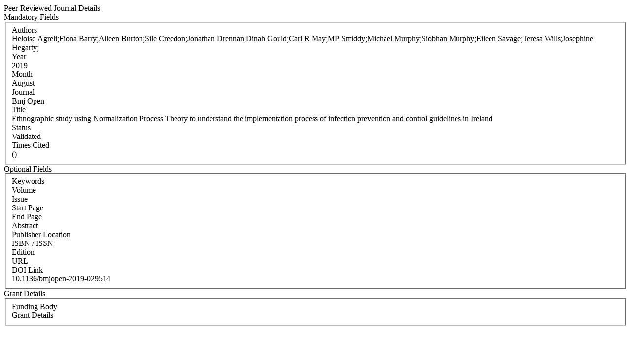

--- FILE ---
content_type: text/html; charset=WINDOWS-1252
request_url: https://iris.ucc.ie/live/!W_VA_PUBLICATION.POPUP?LAYOUT=N&OBJECT_ID=499903952
body_size: 4871
content:
<div class="row-fluid"> 
        <div class="span12"> 
           <div class="page-header2"> 
              <span class="h2">Peer-Reviewed Journal Details</span>
              <span class="grey sub"></span>
           </div>
        </div>
      </div>
<div class="row-fluid">
      <div class="row-fluid">
         
         <div class="span3"> <span class="left-heading"> Mandatory Fields</span> </div>
         <div class="span9">
            <fieldset>
               <div class="control-group"> <label class="control-label mandatory" for="AUTHORS">Authors </label><div class="pull-left"> </div> <div class="controls"> Heloise Agreli;Fiona Barry;Aileen Burton;Sile Creedon;Jonathan Drennan;Dinah Gould;Carl R May;MP Smiddy;Michael Murphy;Siobhan Murphy;Eileen Savage;Teresa Wills;Josephine Hegarty; </div> </div>
               <div class="control-group"> <label class="control-label mandatory" for="YEAR">Year </label><div class="pull-left"> </div> <div class="controls"> 2019 </div> </div>
               <div class="control-group"> <label class="control-label mandatory" for="MONTH">Month </label><div class="pull-left"> </div> <div class="controls"> August </div> </div>
               <div class="control-group"> <label class="control-label" for="JOURNAL_CODE">Journal </label><div class="pull-left"> </div> <div class="controls"> Bmj Open </div> </div>
               <div class="control-group"> <label class="control-label mandatory" for="TITLE">Title </label><div class="pull-left"> </div> <div class="controls"> Ethnographic study using Normalization Process Theory to understand the implementation process of infection prevention and control guidelines in Ireland </div> </div>
               <div class="control-group"> <label class="control-label mandatory" for="STATUS">Status </label><div class="pull-left"> </div> <div class="controls"> Validated </div> </div>
               <div class="control-group"> <label class="control-label" for="TIMES_CITED">Times Cited </label><div class="pull-left"> </div> <div class="controls">  () </div> </div>
            </fieldset>
     </div>
      </div>

      <div class="row-fluid">
         <div class="span3"> <span class="left-heading"> Optional Fields </span> </div>
         <div class="span9">
            <fieldset>
               <div class="control-group"> <label class="control-label" for="SEARCH_KEYWORD">Keywords </label><div class="pull-left"> </div> <div class="controls">  </div> </div>
               <div class="control-group"> <label class="control-label" for="VOLUME">Volume </label><div class="pull-left"> </div> <div class="controls">  </div> </div>
               <div class="control-group"> <label class="control-label" for="ISSUE">Issue </label><div class="pull-left"> </div> <div class="controls">  </div> </div>
               <div class="control-group"> <label class="control-label" for="START_PAGE">Start Page </label><div class="pull-left"> </div> <div class="controls">  </div> </div>
               <div class="control-group"> <label class="control-label" for="END_PAGE">End Page </label><div class="pull-left"> </div> <div class="controls">  </div> </div>
               <div class="control-group"> <label class="control-label" for="ABSTRACT">Abstract </label><div class="pull-left"> </div> <div class="controls">  </div> </div>
               <div class="control-group"> <label class="control-label" for="PUBLISHER_LOCATION">Publisher Location </label><div class="pull-left"> </div> <div class="controls">  </div> </div>
               <div class="control-group"> <label class="control-label" for="ISBN_ISSN">ISBN / ISSN </label><div class="pull-left"> </div> <div class="controls">  </div> </div>
               <div class="control-group"> <label class="control-label" for="EDITION">Edition </label><div class="pull-left"> </div> <div class="controls">  </div> </div>
               <div class="control-group"> <label class="control-label" for="URL">URL </label><div class="pull-left"> </div> <div class="controls">  </div> </div>
               <div class="control-group"> <label class="control-label" for="DOI_LINK">DOI Link </label><div class="pull-left"> </div> <div class="controls"> 10.1136/bmjopen-2019-029514 </div> </div>
            </fieldset>
         </div>
      </div>

      <div class="row-fluid">
         <div class="span3"> <span class="left-heading"> Grant Details </span> </div>
         <div class="span9">
            <fieldset>
               <div class="control-group"> <label class="control-label" for="FUNDING_BODY">Funding Body </label><div class="pull-left"> </div> <div class="controls">  </div> </div>
               <div class="control-group"> <label class="control-label" for="GRANT_DETAILS">Grant Details </label><div class="pull-left"> </div> <div class="controls">  </div> </div>
            </fieldset>
         </div>
      </div>

</div>